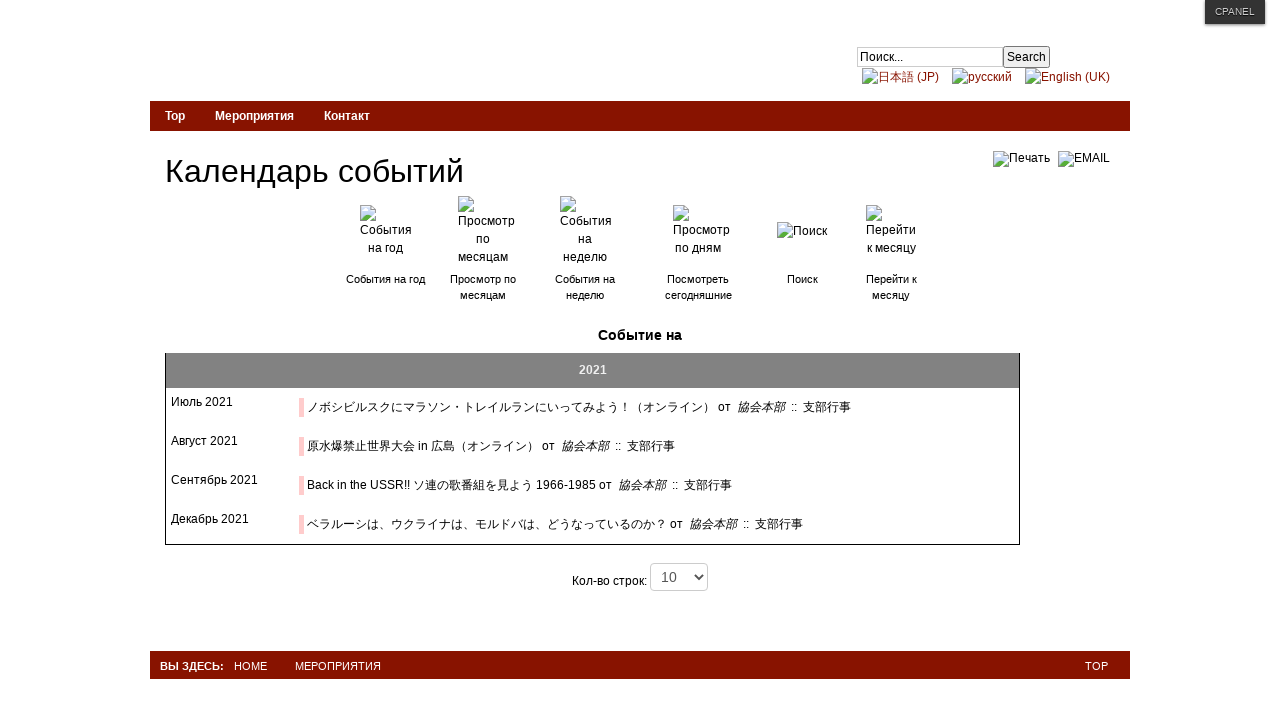

--- FILE ---
content_type: text/html; charset=utf-8
request_url: http://jp-euras.org/ru/events/year.listevents/2021/09/02/30.html
body_size: 24482
content:
<!DOCTYPE html PUBLIC "-//W3C//DTD XHTML 1.0 Transitional//EN" "http://www.w3.org/TR/xhtml1/DTD/xhtml1-transitional.dtd">

<html prefix="og: http://ogp.me/ns#" xmlns="http://www.w3.org/1999/xhtml" xml:lang="ru-ru" lang="ru-ru">

<head>
    <script type="text/javascript">
var siteurl='/';
var tmplurl='/templates/ja_t3_blank/';
var isRTL = false;
</script>

  <base href="http://jp-euras.org/ru/events/year.listevents/2021/09/02/30.html" />
  <meta http-equiv="content-type" content="text/html; charset=utf-8" />
  <meta name="keywords" content="ウクライナ　ウクライナ語　ユーラシア　ロシア　マトリョーシカ　ロシア語　日本語　アヴァンギャルド　平和　友好　ソビエト連邦　ソ連　中央アジア　バルト" />
  <meta name="rights" content="Japan-Eurasia Society" />
  <meta name="robots" content="index,follow" />
  <meta name="description" content="Оффициальный сайт &quot;Общества Япония-стран Евразии&quot;." />
  <meta name="generator" content="Joomla! - Open Source Content Management" />
  <title>ОЯСЕ - Мероприятия</title>
  <link href="http://jp-euras.org/index.php?option=com_jevents&amp;task=modlatest.rss&amp;format=feed&amp;type=rss&amp;Itemid=124&amp;modid=0" rel="alternate" type="application/rss+xml" title="RSS 2.0" />
  <link href="http://jp-euras.org/index.php?option=com_jevents&amp;task=modlatest.rss&amp;format=feed&amp;type=atom&amp;Itemid=124&amp;modid=0" rel="alternate" type="application/atom+xml" title="Atom 1.0" />
  <link href="http://jp-euras.org/ru/component/search/?Itemid=124&amp;task=year.listevents&amp;year=2021&amp;month=09&amp;day=02&amp;catids=30&amp;format=opensearch" rel="search" title="Искать ОЯСЕ" type="application/opensearchdescription+xml" />
  <link rel="stylesheet" href="/en/?jat3action=gzip&amp;jat3type=css&amp;jat3file=t3-assets%2Fcss_9ed61.css?v=4" type="text/css" />
  <link rel="stylesheet" href="/en/?jat3action=gzip&amp;jat3type=css&amp;jat3file=t3-assets%2Fcss_42018.css?v=15" type="text/css" />
  <script src="/en/?jat3action=gzip&amp;jat3type=js&amp;jat3file=t3-assets%2Fjs_5a974.js" type="text/javascript"></script>
  <script src="//ajax.googleapis.com/ajax/libs/jquery/1.7/jquery.min.js" type="text/javascript"></script>
  <script src="/en/?jat3action=gzip&amp;jat3type=js&amp;jat3file=t3-assets%2Fjs_fb27b.js" type="text/javascript"></script>
  <script src="//ajax.googleapis.com/ajax/libs/jquery/1.11.1/jquery.min.js" type="text/javascript"></script>
  <script src="/en/?jat3action=gzip&amp;jat3type=js&amp;jat3file=t3-assets%2Fjs_12b68.js?v=2" type="text/javascript"></script>
  <script type="text/javascript">
checkJQ();
  </script>

<!--[if ie]><link href="/plugins/system/jat3/jat3/base-themes/default/css/template-ie.css" type="text/css" rel="stylesheet" /><![endif]--> 
<!--[if ie 7]><link href="/plugins/system/jat3/jat3/base-themes/default/css/template-ie7.css" type="text/css" rel="stylesheet" /><![endif]--> 
<!--[if ie 7]><link href="/templates/ja_t3_blank/css/template-ie7.css" type="text/css" rel="stylesheet" /><![endif]--> 




<link href="/templates/ja_t3_blank/themes/JES_Default/images/favicon.ico" rel="shortcut icon" type="image/x-icon" />
    
    <style type="text/css">
/*dynamic css*/

    body.bd .main {width: 980px;}
    body.bd #ja-wrapper {min-width: 980px;}
</style></head>

<body id="bd" class="bd fs3 com_jevents">
<a name="Top" id="Top"></a>
<div id="ja-wrapper">


                <div id="ja-header"
            	class="wrap ">
                   <div class="main">
                           <div class="main-inner1 clearfix">
                <h1 class="logo">
    <a href="/" title="ОЯСЕ"><span>ОЯСЕ</span></a>
</h1>

<div id="ja-search">
    <form action="/ru/events/month.calendar/2026/01/25/-.html" method="post" class="search">
		<label for="mod-search-searchword">Искать...</label><input name="searchword" id="mod-search-searchword" maxlength="20"  class="inputbox" type="text" size="20" value="Поиск..."  onblur="if (this.value=='') this.value='Поиск...';" onfocus="if (this.value=='Поиск...') this.value='';" /><input type="submit" value="Search" class="button" onclick="this.form.searchword.focus();"/>	<input type="hidden" name="task" value="search" />
	<input type="hidden" name="option" value="com_search" />
	<input type="hidden" name="Itemid" value="124" />
</form>
<div class="mod-languages">

	<ul class="lang-inline">
						<li class="" dir="ltr">
			<a href="/ja/events/month.calendar/2026/01/25/-.html">
							<img src="/media/mod_languages/images/ja.gif" alt="日本語 (JP)" title="日本語 (JP)" />						</a>
			</li>
								<li class="lang-active" dir="ltr">
			<a href="/ru/events/month.calendar/2026/01/25/-.html">
							<img src="/media/mod_languages/images/ru.gif" alt="русский" title="русский" />						</a>
			</li>
								<li class="" dir="ltr">
			<a href="/en/">
							<img src="/media/mod_languages/images/en.gif" alt="English (UK)" title="English (UK)" />						</a>
			</li>
				</ul>

</div>

</div>                </div>
                            </div>
                        </div>
                        <div id="ja-mainnav"
            	class="wrap ">
                   <div class="main">
                           <div class="main-inner1 clearfix">
                <div class="ja-megamenu clearfix" id="ja-megamenu">
<ul class="megamenu level0"><li  class="mega first"><a href="http://jp-euras.org/"  class="mega first" id="menu101" title="Top"><span class="menu-title">Top</span></a></li><li  class="mega"><a href="/ru/events/month.calendar/2026/01/25/-.html"  class="mega" id="menu146" title="Мероприятия"><span class="menu-title">Мероприятия</span></a></li><li  class="mega last"><a href="/ru/contact.html"  class="mega last" id="menu147" title="Контакт"><span class="menu-title">Контакт</span></a></li></ul>
</div>            <script type="text/javascript">
                var megamenu = new jaMegaMenuMoo ('ja-megamenu', {
                    'bgopacity': 0,
                    'delayHide': 300,
                    'slide'    : 0,
                    'fading'   : 0,
                    'direction': 'down',
                    'action'   : 'mouseover',
                    'tips'     : false,
                    'duration' : 300,
                    'hidestyle': 'fastwhenshow'
                });
            </script>
            <!-- jdoc:include type="menu" level="0" / -->


<ul class="no-display">
    <li><a href="#ja-content" title="Skip to content">Skip to content</a></li>
</ul>                </div>
                            </div>
                        </div>
            <div id="ja-cpanel-wrapper">
<div id="ja-cpanel">
    <div id="ja-cpanel-main">
        <div class="ja-cpanel-head clearfix">
            <a href="http://wiki.joomlart.com/wiki/JA_T3_Framework_2/Overview" class="first" title="About T3"><span>About</span></a>
            <a href="http://wiki.joomlart.com/wiki/JA_T3_Framework_2/Guides" title="Guides"><span>Guides</span></a>
            <a href="http://wiki.joomlart.com/wiki/JA_T3_Framework_2/FAQs" title="FAQs"><span>FAQs</span></a>
        </div>
        <div class="ja-cpanel-tools clearfix">
                    <h3>Font Size</h3>

<div class="ja-box-usertools">
  <ul class="ja-usertools-font clearfix">
      <li class="font-inc">
      <a title="Increase font size" onclick="switchFontSize('ja_t3_blank_font', 'inc');return false;">
        <span>Increase font size</span>
      </a>
    </li>
      <li class="font-dec">
      <a title="Decrease font size" onclick="switchFontSize('ja_t3_blank_font', 'dec');return false;">
        <span>Decrease font size</span>
      </a>
    </li>
      <li class="font-reset">
      <a title="Default font size" onclick="switchFontSize('ja_t3_blank_font', 'reset');return false;">
        <span>Default font size</span>
      </a>
    </li>
    </ul>
</div>
<script type="text/javascript">
  var DefaultFontSize=parseInt('3');
  var CurrentFontSize=parseInt('3');
</script>                                                </div>
        <div class="ja-cpanel-action clearfix">
            <a href="#" onclick="cpanel_apply();return false;" class="button" title="Apply setting"><span>Apply</span></a>
            <a href="#" onclick="cpanel_reset();return false;" title="Reset to default setting"><span>Reset</span></a>
            <a target="_blank" href="http://www.joomlart.com/joomla/jat3-framework/" class="ja-cpanel-video"><span>&nbsp;</span></a>
        </div>
    </div>
    <a href="#" id="ja-cpanel-toggle"><span>Cpanel</span></a>
</div>
</div>

<script type="text/javascript">
    var tmpl_name = 'ja_t3_blank';
    window.addEvent('load', function () {
        $('ja-cpanel-toggle').status == 'close';
        $('ja-cpanel-toggle').slider = new Fx.Slide('ja-cpanel-main', {duration: 400});
        $('ja-cpanel-toggle').slider.hide();
        $('ja-cpanel').setStyle ('top', 0);
        $('ja-cpanel-toggle').addEvent ('click', function (e) {
            this.slider.toggle();
            if (this.hasClass ('open')) {
                this.removeClass ('open').addClass ('close');
            } else {
                this.removeClass ('close').addClass ('open');
            }

            if(e){
                e.stop();
            }
        });
    });
</script>
    <!-- MAIN CONTAINER -->
    <div id="ja-container" class="wrap ja-mf">
               <div class="main clearfix">
                   <div id="ja-mainbody" style="width:100%">
            <!-- CONTENT -->
            <div id="ja-main" style="width:100%">
            <div class="inner clearfix">

                
<div id="system-message-container">
</div>
                
                <div id="ja-contentwrap" class="clearfix ">
                    <div id="ja-content" class="column" style="width:100%">
                        <div id="ja-current-content" class="column" style="width:100%">
                            
                                                        <div id="ja-content-main" class="ja-content-main clearfix">
                                
<!-- JEvents v3.2.21 Stable, Copyright © 2006-2015 GWE Systems Ltd, JEvents Project Group, http://www.jevents.net -->
<div id="jevents">
<div class="contentpaneopen jeventpage  jevbootstrap" id="jevents_header">
		
			<h2 class="contentheading" >Календарь событий</h2>
			<ul class="actions">
				<li class="print-icon">
			<a href="javascript:void(0);" onclick="window.open('/ru/events/year.listevents/2021/09/02/30.html?pop=1&amp;tmpl=component', 'win2', 'status=no,toolbar=no,scrollbars=yes,titlebar=no,menubar=no,resizable=yes,width=600,height=600,directories=no,location=no');" title="Печать">
				<img src="/media/system/images/printButton.png" alt="Печать" title="Печать" />			</a>
			</li> 		<li class="email-icon">
			<a href="javascript:void(0);" onclick="javascript:window.open('/ru/component/mailto/?tmpl=component&amp;link=0f74d9aa89187f8b46bff4a877ebba1bd2a27b43','emailwin','width=400,height=350,menubar=yes,resizable=yes'); return false;" title="EMAIL">
				<img src="/media/system/images/emailButton.png" alt="EMAIL" title="EMAIL" />			</a>
		</li>
				</ul>
	</div>
<div class="contentpaneopen  jeventpage  jevbootstrap" id="jevents_body">
<div class='jev_pretoolbar'></div>    	<div class="ev_navigation">
    		<table  >
    			<tr align="center" valign="top">
    	    		    	<td width="10" align="center" valign="middle"></td>
		    	<td width="10" align="center" valign="middle"></td>
				<td class="iconic_td" align="center" valign="middle">
    		<div id="ev_icon_yearly" class="nav_bar_cal"><a href="/ru/events/year.listevents/2021/09/02/30.html" title="События на год"> 
    			<img src="http://jp-euras.org/components/com_jevents/views/geraint/assets/images/transp.gif" alt="События на год"/></a>
    		</div>
        </td>
            	<td class="iconic_td" align="center" valign="middle">
    		<div id="ev_icon_monthly" class="nav_bar_cal" ><a href="/ru/events/month.calendar/2021/09/02/30.html" title="Просмотр по месяцам">
    			<img src="http://jp-euras.org/components/com_jevents/views/geraint/assets/images/transp.gif" alt="Просмотр по месяцам"/></a>
    		</div>
        </td>
        		<td class="iconic_td" align="center" valign="middle">
			<div id="ev_icon_weekly" class="nav_bar_cal"><a href="/ru/events/week.listevents/2021/09/02/30.html" title="События на неделю">
			<img src="http://jp-euras.org/components/com_jevents/views/geraint/assets/images/transp.gif" alt="События на неделю"/></a>
			</div>
        </td>
        		<td class="iconic_td" align="center" valign="middle">
			<div id="ev_icon_daily" class="nav_bar_cal" ><a href="/ru/events/day.listevents/2026/01/25/30.html" title="Посмотреть сегодняшние"><img src="http://jp-euras.org/components/com_jevents/views/geraint/assets/images/transp.gif" alt="Просмотр по дням"/></a>
			</div>
        </td>
        		<td class="iconic_td" align="center" valign="middle">
			<div id="ev_icon_search" class="nav_bar_cal"><a href="/ru/events/search.form/2021/09/02/30.html" title="Поиск"><img src="http://jp-euras.org/components/com_jevents/views/geraint/assets/images/transp.gif" alt="Поиск"/></a>
			</div>
        </td>                
        		<td class="iconic_td" align="center" valign="middle">
			<div id="ev_icon_jumpto" class="nav_bar_cal"><a href="#" onclick="if (jevjq('#jumpto').hasClass('jev_none')) {jevjq('#jumpto').removeClass('jev_none');} else {jevjq('#jumpto').addClass('jev_none')};return false;" title="Перейти к месяцу"><img src="http://jp-euras.org/components/com_jevents/views/geraint/assets/images/transp.gif" alt="Перейти к месяцу"/></a>
			</div>
        </td>                
            	<td width="10" align="center" valign="middle"></td>
		    	<td width="10" align="center" valign="middle"></td>
		                </tr>
    			<tr class="icon_labels" align="center" valign="top">
    					        		<td colspan="2"></td>
	        		    				<td>События на год</td>    				<td>Просмотр по месяцам</td>    				<td>События на неделю</td>    				<td>Посмотреть сегодняшние</td>    				<td>Поиск</td>    				<td>Перейти к месяцу</td>    					        		<td colspan="2"></td>
	        		                </tr>
                		<tr align="center" valign="top">
				    	<td colspan="10" align="center" valign="top">
	    		    	<div id="jumpto"  class="jev_none">
			<form name="BarNav" action="/ru/events/month.calendar/2026/01/25/-.html" method="get">
				<input type="hidden" name="option" value="com_jevents" />
				<input type="hidden" name="task" value="month.calendar" />
				<input type="hidden" name="catids" value="30"/><select id="month" name="month" class="fs10px">
	<option value="01">Январь</option>
	<option value="02">Февраль</option>
	<option value="03">Март</option>
	<option value="04">Апрель</option>
	<option value="05">Май</option>
	<option value="06">Июнь</option>
	<option value="07">Июль</option>
	<option value="08">Август</option>
	<option value="09" selected="selected">Сентябрь</option>
	<option value="10">Октябрь</option>
	<option value="11">Ноябрь</option>
	<option value="12">Декабрь</option>
</select>
<br />
<b>Warning</b>:  Invalid argument supplied for foreach() in <b>/home/jesnet/www/libraries/joomla/html/html/select.php</b> on line <b>504</b><br />
<select id="year" name="year" class="fs10px">
</select>
				<button onclick="submit(this.form)">Перейти к месяцу</button>
				<input type="hidden" name="Itemid" value="124" />
			</form>
			</div>
			</td>
	    </tr>
		            </table>
        </div>
		<div id='cal_title'>Событие на</div>
<table align="center" width="90%" cellspacing="0" cellpadding="0" class="ev_table">
    <tr valign="top">
        <td colspan="2"  align="center" class="cal_td_daysnames">
           <!-- <div class="cal_daysnames"> -->
            2021            <!-- </div> -->
        </td>
    </tr>
<tr><td class='ev_td_left'>Июль 2021</td>
<td class='ev_td_right'>
<ul class='ev_ul'>
<li class='ev_td_li' style="border-color:#FFCCCC;">
			<a class="ev_link_row" href="/ru/events/icalrepeat.detail/2021/07/31/1224/30/"  style="color:inherit;" title="ノボシビルスクにマラソン・トレイルランにいってみよう！（オンライン）">ノボシビルスクにマラソン・トレイルランにいってみよう！（オンライン）</a>
			от&nbsp;<i>
 <script type='text/javascript'>
 <!--
 var prefix = '&#109;a' + 'i&#108;' + '&#116;o';
 var path = 'hr' + 'ef' + '=';
 var addy99652 = 'j&#101;s' + '&#64;';
 addy99652 = addy99652 + 'jp-&#101;&#117;r&#97;s' + '&#46;' + '&#111;rg';
 var addy_text99652 = '協会本部';
 document.write('<a ' + path + '\'' + prefix + ':' + addy99652 + '\'>');
 document.write(addy_text99652);
 document.write('<\/a>');
 //-->\n </script><script type='text/javascript'>
 <!--
 document.write('<span style=\'display: none;\'>');
 //-->
 </script>Этот адрес электронной почты защищен от спам-ботов. У вас должен быть включен JavaScript для просмотра.
 <script type='text/javascript'>
 <!--
 document.write('</');
 document.write('span>');
 //-->
 </script></i>		&nbsp;::&nbsp;		<a class="ev_link_cat" href="/ru/events/year.listevents/2021/09/02/30.html"  style="color:inherit;" title="支部行事">支部行事</a>
		</li>
</ul>
</td></tr>
<tr><td class='ev_td_left'>Август 2021</td>
<td class='ev_td_right'>
<ul class='ev_ul'>
<li class='ev_td_li' style="border-color:#FFCCCC;">
			<a class="ev_link_row" href="/ru/events/icalrepeat.detail/2021/08/06/1225/30/in.html"  style="color:inherit;" title="原水爆禁止世界大会 in 広島（オンライン）">原水爆禁止世界大会 in 広島（オンライン）</a>
			от&nbsp;<i>
 <script type='text/javascript'>
 <!--
 var prefix = '&#109;a' + 'i&#108;' + '&#116;o';
 var path = 'hr' + 'ef' + '=';
 var addy99652 = 'j&#101;s' + '&#64;';
 addy99652 = addy99652 + 'jp-&#101;&#117;r&#97;s' + '&#46;' + '&#111;rg';
 var addy_text99652 = '協会本部';
 document.write('<a ' + path + '\'' + prefix + ':' + addy99652 + '\'>');
 document.write(addy_text99652);
 document.write('<\/a>');
 //-->\n </script><script type='text/javascript'>
 <!--
 document.write('<span style=\'display: none;\'>');
 //-->
 </script>Этот адрес электронной почты защищен от спам-ботов. У вас должен быть включен JavaScript для просмотра.
 <script type='text/javascript'>
 <!--
 document.write('</');
 document.write('span>');
 //-->
 </script></i>		&nbsp;::&nbsp;		<a class="ev_link_cat" href="/ru/events/year.listevents/2021/09/02/30.html"  style="color:inherit;" title="支部行事">支部行事</a>
		</li>
</ul>
</td></tr>
<tr><td class='ev_td_left'>Сентябрь 2021</td>
<td class='ev_td_right'>
<ul class='ev_ul'>
<li class='ev_td_li' style="border-color:#FFCCCC;">
			<a class="ev_link_row" href="/ru/events/icalrepeat.detail/2021/09/05/1226/30/back-in-the-ussr-1966-1985.html"  style="color:inherit;" title="Back in the USSR!! ソ連の歌番組を見よう 1966-1985">Back in the USSR!! ソ連の歌番組を見よう 1966-1985</a>
			от&nbsp;<i>
 <script type='text/javascript'>
 <!--
 var prefix = '&#109;a' + 'i&#108;' + '&#116;o';
 var path = 'hr' + 'ef' + '=';
 var addy99652 = 'j&#101;s' + '&#64;';
 addy99652 = addy99652 + 'jp-&#101;&#117;r&#97;s' + '&#46;' + '&#111;rg';
 var addy_text99652 = '協会本部';
 document.write('<a ' + path + '\'' + prefix + ':' + addy99652 + '\'>');
 document.write(addy_text99652);
 document.write('<\/a>');
 //-->\n </script><script type='text/javascript'>
 <!--
 document.write('<span style=\'display: none;\'>');
 //-->
 </script>Этот адрес электронной почты защищен от спам-ботов. У вас должен быть включен JavaScript для просмотра.
 <script type='text/javascript'>
 <!--
 document.write('</');
 document.write('span>');
 //-->
 </script></i>		&nbsp;::&nbsp;		<a class="ev_link_cat" href="/ru/events/year.listevents/2021/09/02/30.html"  style="color:inherit;" title="支部行事">支部行事</a>
		</li>
</ul>
</td></tr>
<tr><td class='ev_td_left'>Декабрь 2021</td>
<td class='ev_td_right'>
<ul class='ev_ul'>
<li class='ev_td_li' style="border-color:#FFCCCC;">
			<a class="ev_link_row" href="/ru/events/icalrepeat.detail/2021/12/12/1236/30/"  style="color:inherit;" title="ベラルーシは、ウクライナは、モルドバは、どうなっているのか？">ベラルーシは、ウクライナは、モルドバは、どうなっているのか？</a>
			от&nbsp;<i>
 <script type='text/javascript'>
 <!--
 var prefix = '&#109;a' + 'i&#108;' + '&#116;o';
 var path = 'hr' + 'ef' + '=';
 var addy99652 = 'j&#101;s' + '&#64;';
 addy99652 = addy99652 + 'jp-&#101;&#117;r&#97;s' + '&#46;' + '&#111;rg';
 var addy_text99652 = '協会本部';
 document.write('<a ' + path + '\'' + prefix + ':' + addy99652 + '\'>');
 document.write(addy_text99652);
 document.write('<\/a>');
 //-->\n </script><script type='text/javascript'>
 <!--
 document.write('<span style=\'display: none;\'>');
 //-->
 </script>Этот адрес электронной почты защищен от спам-ботов. У вас должен быть включен JavaScript для просмотра.
 <script type='text/javascript'>
 <!--
 document.write('</');
 document.write('span>');
 //-->
 </script></i>		&nbsp;::&nbsp;		<a class="ev_link_cat" href="/ru/events/year.listevents/2021/09/02/30.html"  style="color:inherit;" title="支部行事">支部行事</a>
		</li>
</ul>
</td></tr>
</table><br />
	<div class="jev_pagination">
	<form action="/ru/events/year.listevents/2021/9/25/30.html" method="post" name="adminForm" id="adminForm">
	<div class="list-footer">

<div class="limit">Кол-во строк: <select id="limit" name="limit" class="inputbox" size="1" onchange="this.form.submit()">
	<option value="5">5</option>
	<option value="10" selected="selected">10</option>
	<option value="15">15</option>
	<option value="20">20</option>
	<option value="25">25</option>
	<option value="30">30</option>
	<option value="50">50</option>
	<option value="100">100</option>
	<option value="0">Все</option>
</select>
</div>
<div class="counter"></div>
<input type="hidden" name="limitstart" value="0" />
</div>	</form>
	</div>
	</div>
</div> <!-- close #jevents //-->
                            </div>
                            
                                                    </div>

                                            </div>

                    
                </div>

                            </div>
            </div>
            <!-- //CONTENT -->
            
        </div>
                        </div>
                </div>
        <!-- //MAIN CONTAINER -->

                <div id="ja-navhelper"
            	class="wrap ">
                   <div class="main">
                           <div class="main-inner1 clearfix">
                <div class="ja-breadcrums">
    <span class="breadcrumbs pathway">
<strong>Вы здесь: </strong><a href="/ru/" class="pathway">Home</a> <img src="/media/system/images/arrow.png" alt=""  /> Мероприятия</span>

</div>

<ul class="ja-links">
        <li class="top"><a href="javascript:scroll(0,0)" title="Back to top">Top</a></li>
</ul>

<ul class="no-display">
    <li><a href="#ja-content" title="Skip to content">Skip to content</a></li>
</ul>                </div>
                            </div>
                        </div>
                        <div id="ja-footer"
            	class="wrap ">
                   <div class="main clearfix">
           <div class="ja-copyright">
    
</div>            </div>
                        </div>
            
</div>



</body>

</html>